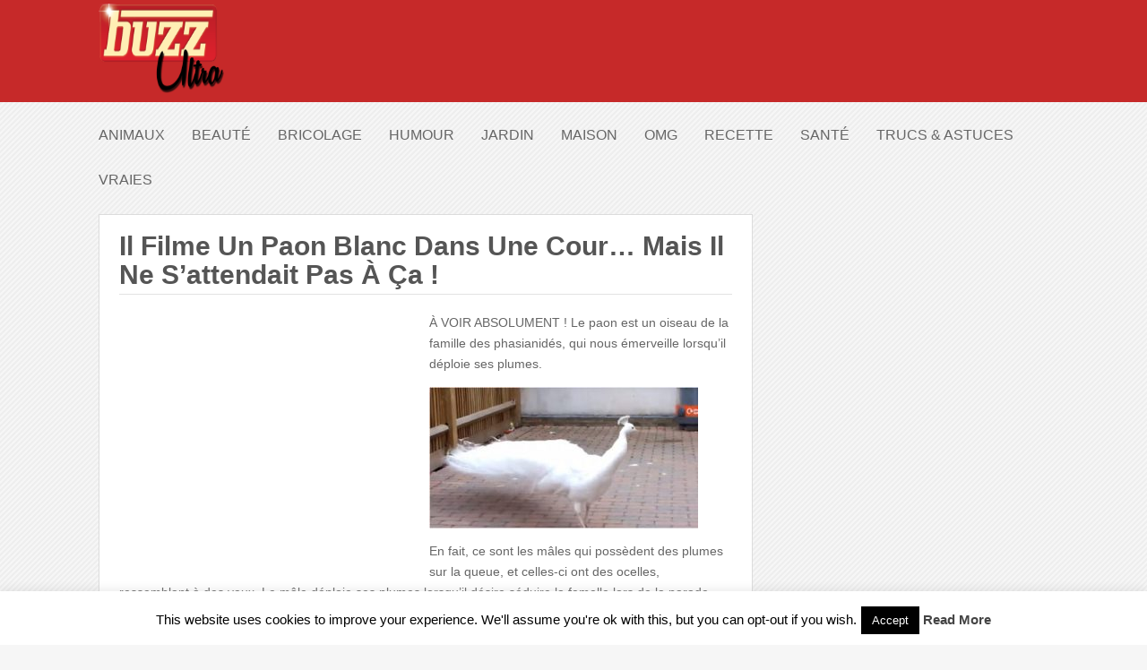

--- FILE ---
content_type: text/html; charset=utf-8
request_url: https://www.google.com/recaptcha/api2/aframe
body_size: 268
content:
<!DOCTYPE HTML><html><head><meta http-equiv="content-type" content="text/html; charset=UTF-8"></head><body><script nonce="F6HzE-HX4ycjzn301DfFIQ">/** Anti-fraud and anti-abuse applications only. See google.com/recaptcha */ try{var clients={'sodar':'https://pagead2.googlesyndication.com/pagead/sodar?'};window.addEventListener("message",function(a){try{if(a.source===window.parent){var b=JSON.parse(a.data);var c=clients[b['id']];if(c){var d=document.createElement('img');d.src=c+b['params']+'&rc='+(localStorage.getItem("rc::a")?sessionStorage.getItem("rc::b"):"");window.document.body.appendChild(d);sessionStorage.setItem("rc::e",parseInt(sessionStorage.getItem("rc::e")||0)+1);localStorage.setItem("rc::h",'1769063165094');}}}catch(b){}});window.parent.postMessage("_grecaptcha_ready", "*");}catch(b){}</script></body></html>

--- FILE ---
content_type: text/css
request_url: https://buzzultra.com/wp-content/themes/nominal/style.css
body_size: 9895
content:
/*
Theme Name: Nominal (Share on Theme123.Net)
Theme URI: http://mythemeshop.com/themes/nominal
Author: MyThemeShop
Author URI: http://mythemeshop.com/
Description: Nominal is a clean magazine style WordPress theme by MyThemeShop.
Version: 1.1
*/

html, body, div, span, applet, object, iframe, h1, h2, h3, h4, h5, h6, p, blockquote, pre, a, abbr, acronym, address, big, cite, code, del, dfn, em, img, ins, kbd, q, s, samp, small, strike, strong, sub, sup, tt, var, b, u, i, center, dl, dt, dd, ol, ul, li, fieldset, form, label, legend, table, caption, tbody, tfoot, thead, tr, th, td, article, aside, canvas, details, embed, figure, figcaption, footer, header, hgroup, menu, nav, output, ruby, section, summary, time, mark, audio, video {
    margin: 0;
    padding: 0;
    border: 0;
    font-size: 100%;
    font: inherit;
    vertical-align: baseline;
}
html {
    overflow-x: hidden;
    -webkit-font-smoothing: antialiased;
}
article, aside, details, figcaption, figure, footer, header, hgroup, menu, nav, section { display: block }
ol, ul { list-style: none }
blockquote, q { quotes: none }
blockquote:before, blockquote:after, q:before, q:after {
    content: '';
    content: none;
}
table {
    border-collapse: collapse;
    border-spacing: 0;
}
button, input, select, textarea { margin: 0 }
:focus { outline: 0 }
a:link { -webkit-tap-highlight-color: #FF5E99 }
img, video, object, embed { max-width: 100% }
iframe { max-width: 100% }
blockquote {
    font-style: italic;
    font-weight: normal;
    font-family: Georgia,Serif;
    font-size: 15px;
    padding: 0 10px 20px 27px;
    position: relative;
    margin-top: 25px;
}
blockquote:after {
    position: absolute;
    content: '"';
    font-size: 40px;
    color: #D0D9E0;
    width: 50px;
    top: -5px;
    left: 0;
    font-family: arial;
}
blockquote p { margin-bottom: 10px }
strong, b { font-weight: bold }
em, i, cite {
    font-style: italic;
    font-family: georgia;
}
small { font-size: 100% }
figure { margin: 10px 0 }
code, pre {
    font-family: monospace,consolas,sans-serif;
    font-weight: normal;
    font-style: normal;
}
pre {
    margin: 5px 0 20px 0;
    line-height: 1.3em;
    padding: 8px 10px;
    overflow: auto;
}
code {
    padding: 0 8px;
    line-height: 1.5;
}
mark {
    padding: 1px 6px;
    margin: 0 2px;
    color: black;
    background: #FFD700;
}
address { margin: 10px 0 }
.wp-caption {
    background: #fff;
    border: 1px solid #f0f0f0;
    max-width: 96%;
    padding: 5px 3px 10px;
    text-align: center;
}
.sticky { }
.gallery-caption { }
.bypostauthor { }
.wp-caption-text { }
/*-[ Framework ]--------------------*/
body {
    line-height: 1;
    font: 14px/23px Open Sans, sans-serif;
    color: #666;
    background: white;
    background-image: url(images/bg.png);
    background-repeat: repeat;
}
::-moz-selection {
    background: #464646;
    color: white;
    text-shadow: none;
}
::selection {
    background: #464646;
    color: white;
    text-shadow: none;
}
#page, .container {
    position: relative;
    margin-right: auto;
    margin-left: auto;
    overflow: hidden;
}
h1, h2, h3, h4, h5, h6 {
    font-weight: bold;
    margin-bottom: 12px;
    font-family: 'Gudea', sans-serif;
    color: #555;
}
h1 {
    font-size: 34px;
    line-height: 1.4;
}
h2 {
    font-size: 30px;
    line-height: 1.4;

}
h3 {
    font-size: 28px;
    line-height: 1.4;
}
h4 {
    font-size: 24px;
    line-height: 1.4;
    color: #555;
}
h5 {
    font-size: 20px;
    line-height: 1.4;
}
h6 {
    font-size: 16px;
    line-height: 1.4;
}
.sub-title { font-size: 12px }
p { margin-bottom: 20px }
a {
    text-decoration: none;
    color: #4A8CF7;
    -webkit-transition: background-color, color 0.2s linear;
    -moz-transition: background-color, color 0.2s linear;
    transition: background-color, color 0.2s linear;
}
a:hover { color: #000000 }
a:link, a:visited, a:active { text-decoration: none }
:target { padding-top: 20px }
/*-[ Main container ]---------------*/
.main-container {
    width: 1060px;
    margin: 0 auto;
}
#page, .container {
    max-width: 100%;
    min-width: 240px;
    overflow: visible;
}
#page {
    padding-top: 17px;
    min-height: 100px;
    float: none;
    clear: both;
}
/*-[ Header ]-----------------------*/
body > header {
    float: left;
    width: 100%;
    position: relative;
}
.main-header {
    position: relative;
    float: left;
    width: 100%;
    z-index: 99;
}
#header {
    position: relative;
    width: 1060px;
    max-width: 100%;
    float: left;
}
#header h1, #header h2 {
    font-size: 38px;
    display: block;
    float: left;
    display: inline-block;
    margin: 0;
    line-height: 28px;
    margin: 17px 0;
}
#logo {
    float: left;
    margin-bottom: 0;
    padding-top: 5px;
    line-height: 40px;
}
#logo a { color: #fff }
.widget-header {
    max-width: 100%;
    margin-bottom: 12px;
}
.widget-header img { max-width: 100% }
.widget-header ul {
    margin-left: 0!important;
    margin-top: 0!important;
}
/*-[ Navigation ]-----------------*/
.main-navigation {
    display: block;
    width: 100%;
    margin-top: -1px;
    background-color: #222;
    float: left;
    min-height: 51px;
}
.main-navigation .sf-sub-indicator { right: 24px }
.main-navigation #navigation {
    clear: both;
    width: 960px;
    margin: 0 auto;
}
.main-navigation #navigation ul ul {
    border-bottom: 1px solid #eee;
    padding-top: 13px;
}
.main-navigation #navigation ul ul::after { border-color: transparent transparent rgba(31, 31, 31, 1) }
.main-navigation #navigation {
    width: 1060px;
    clear: both;
    margin: 0 auto;
    position: relative;
    max-width: 95%;
}
.main-navigation #navigation ul li li {
    background: #222;
    border-bottom: 0;
}
.main-navigation #navigation ul li a {
    color: rgb(250, 250, 250);
    text-shadow: 0 0;
    font-size: 16px;
    text-transform: uppercase;
}
.main-navigation #navigation ul li a:hover {
    color: #fff;
}
.main-navigation #navigation ul li li a {
    color: #989898;
    text-shadow: 0 0;
}
.main-navigation li a {
    font-size: 14px;
    line-height: 1.2em;
    padding: 17px 26px 5px 0;
    color: #989898;
    text-decoration: none;
    text-transform: uppercase;
}
.main-navigation li ul li a { margin-left: 0 }
.main-navigation .children { width: 100% }
.main-navigation .children li .sf-sub-indicator, .secondary-navigation .children li .sf-sub-indicator { display: none }
.secondary-navigation {
    display: block;
    margin: 0 auto;
    width: 1060px;
    clear: both;
    height: 50px;
    max-width: 95%;
    margin-top: 10px;
}
.secondary-navigation #navigation ul {
    padding-left: 0;
    float: left;
    padding-top: 8px;
    width: 100%;
}
.secondary-navigation #navigation ul ul ul { padding-top: 13px }
.secondary-navigation #navigation .sf-sub-indicator {
    bottom: 16px;
    right: 25px;
}
.secondary-navigation #navigation ul ul .sf-sub-indicator {
    bottom: 9px;
    right: 25px;
}
.secondary-navigation a {
    line-height: 14px;
    color: #666666;
    text-decoration: none;
    text-transform: uppercase;
    padding: 22px;
    font-size: 16px;
    padding-bottom: 14px;
    padding-left: 0;
    padding-right: 30px;
}
.sf-js-enabled li a.sf-with-ul { padding-right: 40px }
.sf-js-enabled li  ul.sf-with-ul { padding-right: 20px }
#navigation ul ul .sfHover .sf-with-ul:hover { color: #fff!important }
#navigation .sf-sub-indicator {
    display: block;
    width: 11px;
    overflow: hidden;
    position: absolute;
    bottom: 18%;
}
.main-navigation #navigation ul ul .sf-sub-indicator {
    bottom: 9px;
}
#navigation {
    margin: 0 auto;
    width: 100%;
}
#navigation select { display: none }
#navigation ul {
    margin: 0 auto;
    position: relative;
    max-width: 100%;
    float: right;
}
#navigation ul li {
    float: left;
    position: relative;
}
#navigation ul .header-search { float: right }
#navigation > ul > li:last-child { border-right: none }
#navigation ul li a, #navigation ul li a:link, #navigation ul li a:visited {
    overflow: hidden;
    display: block;
}
#navigation > ul > li > a { font-weight: normal }
#navigation a { font-family: 'Dosis', sans-serif }
#navigation ul li li { background: #222 }
#navigation ul ul {
    position: absolute;
    padding: 0;
    padding-top: 7px;
    z-index: 400;
    font-size: 12px;
    color: #798189;
}
#navigation ul ul li {
    padding: 0;
    border-right: 0;
}
#navigation ul ul a, #navigation ul ul a:link, #navigation ul ul a:visited {
    padding: 8px 20px;
    position: relative;
    width: 150px;
    border-left: 0;
    background: transparent;
    border-right: 0;
    color: #BFC5C9;
    font-weight: normal;
    -moz-border-radius: 0;
    -webkit-border-radius: 0;
    border-radius: 0;
    border-bottom: 1px solid   rgba(255, 255, 255, 0.05);
    line-height: 24px;
}
#navigation ul ul .sfHover .sf-with-ul { color: #fff!important }
#navigation ul ul li:last-child a { border-bottom: none }
#navigation ul ul li a:hover { color: white }
#navigation ul li li:hover > a { background: #4A8CF7 }
#navigation ul ul {
    opacity: 0;
    left: -999em;
}
#navigation ul li:hover ul {
    left: auto;
    width: 190px!important;
    height: auto!important;
    max-width: 190px!important;
}
#navigation ul ul ul { top: -12px }
#navigation li:hover ul ul, #navigation li:hover ul ul ul, #navigation li:hover ul ul ul ul {
    left: -999em;
    opacity: 0;
}
#navigation li:hover ul, #navigation li li:hover ul, #navigation li li li:hover ul, #navigation li li li li:hover ul {
    opacity: 1;
    left: 190px;
}
#page-header:after, #navigation ul ul:after {
    border-color: transparent transparent #282E33;
    border-color: transparent transparent rgba(14,19,22,1);
    border-style: solid;
    border-width: 6px;
    content: "";
    display: block;
    height: 0;
    position: absolute;
    width: 0;
}
#navigation ul ul:after {
    left: 10px;
    top: 1px;
}
.secondary-navigation #navigation ul ul:after { top: -4px; }
#navigation ul ul ul:after { border: none }
/*-[ Content ]--------------------*/
.article {
    width: 68.7%;
    float: left;
    margin-bottom: 30px;
}
.single .article {
    border: 1px solid gainsboro;
    background: white;
}
.single_post {
    float: left;
    width: 100%;
}
#content_box header { padding-bottom: 15px }
.post-content {
    overflow: hidden;
    color: #545658;
    float: left;
    max-width: 100%;
}
.post-single-content { overflow: hidden }
.readMore {
    float: left;
    clear: both;
    color: #fff;
    font-size: 12px;
    text-align: center;
    margin-top: 20px;
}
.tablePost {
    border-top: 1px solid #e2e2e2;
    margin-top: 10px;
    width: 100%;
    clear: both;
    color: #999;
    padding-top: 5px;
    text-transform: capitalize;
}
.tablePost a { color: #555 }
.metadate {
    position: absolute;
    left: -57px;
    background: #222;
    font-family: 'Gudea', sans-serif;
    padding: 10px;
    color: #fff;
    font-size: 18px;
    text-align: center;
    line-height: 24px;
    font-weight: bold;
    z-index: 100;
}
.readMore a {
    color: white!important;
    font-size: 16px;
    line-height: 42px;
    text-align: center;
    font-family: 'Gudea', sans-serif;
    padding: 10px 17px;
    -webkit-transition: all 0.2s linear;
    -moz-transition: all 0.2s linear;
    transition: all 0.2s linear;
}
.readMore a:hover { background: #222 }
.ss-full-width #content_box {
    padding-right: 0;
    padding-left: 0;
    background: #fff;
    padding: 2.5%;
    width: 94.8%;
    border: 1px solid gainsboro;
    margin-bottom: 30px;
}
#content_box {
    float: left;
    width: 100%;
}
.singlepage #content_box {
    background: white;
    padding: 2.5%;
    width: 94.8%;
    border: 1px solid gainsboro;
}
#content_bg {
    clear: both;
    margin-bottom: 20px;
}
.singleCon { padding: 19px 3%; padding-bottom: 0;}
#content_widget {
    float: left;
    clear: both;
    width: 100%;
}
.post.excerpt {
    clear: both;
    float: left;
    border-top: 1px solid gainsboro;
    border-left: 1px solid #dcdcdc;
    border-right: 1px solid #dcdcdc;
    background-color: #fff;
    padding: 3%;
    width: 93.7%;
    position: relative;
}
.wp-post-image {
    float: left;
    margin-right: 10px;
}
#featured-thumbnail {
    float: left;
    max-width: 100%;
    margin-top: 15px;
}
.featured-thumbnail img {
    margin-bottom: 10px;
    margin-right: 0;
}
.title {
    margin-bottom: 5px;
    line-height: 24px;
    font-size: 30px;
    line-height: 32px;
}
.single-title {
    float: left;
    padding: 0 0 0 0;
    color: #555;
}
.title a {
    color: #555;
    font-weight: bold;
}
.title a:hover { color: #222 }
.post-info {
    display: block;
    color: #5E5E5E;
    padding-left: 220px;
}
.single-postmeta {
    clear: both;
    float: left;
    margin-bottom: 10px;
}
.theauthor:after, .post-info time:after { padding: 0 5px }
.thecomment:before {
    content: "|";
    padding: 0 5px;
}
.home article header, .archive article header { margin-bottom: 10px }
.post-info a { color: #5E5E5E }
.article img.left, .article img.alignleft, .wp-caption.alignleft {
    margin: 0.3em 1.571em 0.5em 0;
    display: block;
    float: left;
}
.article img.right, .article img.alignright, .wp-caption.alignright {
    margin: 0.3em 0 0.5em 1.571em;
    display: block;
    float: right;
}
.article img.center, .article img.aligncenter, .wp-caption.aligncenter {
    margin: 0.3em auto 0.5em auto;
    display: block;
}
.article img.aligncenter, .article img.alignnone {
    margin-top: 1em;
    margin-bottom: 1em;
    display: block;
}
.article ul {
    margin: 1em 0 1.571em 1.9em;
    list-style-type: circle;
}
.article ol {
    margin: 1em 0 1.571em 1.9em;
    list-style-type: decimal;
}
.clearfix {
    float: none;
    clear: both;
}
/*-[ Form Input ]------------------*/
input, textarea, select {
    padding: 8px 12px;
    border: 1px solid #D7D7D9;
    font-size: 12px;
    color: #5E656D;
}
textarea {
    overflow: auto;
    resize: vertical;
}
select { padding: 12px 20px }
input:focus, textarea:focus { }
::-webkit-input-placeholder {
    color: #585F65;
    text-shadow: 0 1px 1px rgba(255,255,255,0.4);
}
::-moz-input-placeholder {
    color: #585F65;
    text-shadow: 0 1px 1px rgba(255,255,255,0.4);
}
::-ie-input-placeholder {
    color: #585F65;
    text-shadow: 0 1px 1px rgba(255,255,255,0.4);
}
::-o-input-placeholder {
    color: #585F65;
    text-shadow: 0 1px 1px rgba(255,255,255,0.4);
}
::input-placeholder {
    color: #585F65;
    text-shadow: 0 1px 1px rgba(255,255,255,0.4);
}
/*-[ Tables ]--------------------*/
table {
    width: 100%;
    text-align: left;
    margin-bottom: 25px;
    border: 2px solid #F1F4F6;
}
thead {
    background: #F7F8F9;
    font-size: 14px;
    color: #585F65;
}
table th, table td {
    padding: 7px 15px;
    text-align: left;
}
thead th { padding: 14px }
tbody th {
    font-weight: normal;
    border-bottom: 1px solid #F5F7F9;
}
/*-[ Line ]---------------------*/
hr {
    border: none;
    border-bottom: 1px solid #E5E5E5;
    border-bottom: 1px solid rgba(0,0,0,0.1);
    width: 100%;
    margin: 35px 0;
    clear: both;
    position: relative;
}
/*-[ Search Form ]------------------*/
#searchform {
    float: left;
    clear: both;
    width: 100%;
}
nav #searchform { float: right }
nav #searchform fieldset {
    padding: 5px 0 5px 15px;
    border: 0;
    border-left: 1px solid #eee;
}
#searchform fieldset { float: left }
#searchform input {
    border: 1px solid #D7D7D9;
    float: left;
    border-right: 0;
}
.sbutton {
    padding: 11px 12px 10px 12px;
    cursor: pointer;
}
.sidebar #s {
    width: 63.5%;
    background-color: #fff;
    padding: 10px 9px;
    margin: 0;
    float: left;
}
.footer-widgets fieldset, #sidebars fieldset { width: 100% }
.footer-widgets #s { width: 78% }
.footer-widgets .sbutton, #sidebars .sbutton {
    float: left;
    background-color: #4A8CF7;
    text-align: center;
    color: #fff;
    width: 29.9%;
    height: 36px;
}
.breadcrumb { margin-bottom: 20px }

.breadcrumb {
display: none;
}
/*-[ Read More ]-------------------*/
.read-more {
    margin: 0 0 0 10px;
    line-height: 1.4em;
    background: none;
    padding: 0;
    font-size: 16px;
}
/*-[ Top Ad in Post ]-------------------------------------*/
.topad {
    margin-bottom: 10px;
    clear: both;
    float:left;
    width:336px;
    margin-right: 10px;
}
/*-[ Bottom Ad in post ]-----------*/
.bottomad {
    float: left;
    clear: both;
}
/*-[ Sidebar ]---------------------*/
#sidebars p { line-height: 20px }
.sidebar.c-4-12 a { color: #545658 }
.sidebar.c-4-12 {
    float: right;
    width: 28.35%;
    line-height: 20px;
}
.widget {
    margin-bottom: 27px;
    overflow: hidden;
}
.widget .title {
    font-weight: bold;
    text-transform: uppercase;
    color: #545E68;
    font-size: 12px;
}
.widget li {
    display: block;
    color: #444444;
    overflow: hidden;
    list-style-type: none;
    margin: 0;
    background-image: url(images/star.png);
    background-repeat: no-repeat;
    padding-left: 20px;
    border-bottom: 1px dashed #DDD;
    padding-bottom: 12px;
    background-position: left 12px;
    padding-top: 7px;
}
.widget ul li:last-child { border-bottom: 0 }
.widget h3 {
    font-size: 22px;
    line-height: 18px;
    margin: 0 0 15px 0;
    font-style: normal;
    font-weight: normal;
}
.advanced-recent-posts {
    padding: 15px;
    border: 1px solid #dddddd;
    background-color: #fff;
}
.advanced-recent-posts li {
    padding-left: 0;
    background: none;
}
footer .advanced-recent-posts {
    padding: 0;
    border: 0;
}
.popular-posts li, .category-posts li, .advanced-recent-posts li {
    list-style: none!important;
    margin: 0;
    overflow: hidden;
    -webkit-transition: all 0.25s linear;
    -moz-transition: all 0.25s linear;
    transition: all 0.25s linear;
    color: #aaa;
    margin-bottom: 2px;
    padding-left: 0;
    background: none;
}
.category-posts {
    background: white;
    padding: 15px;
    border: 1px solid gainsboro;
}
footer .category-posts {
    border: 0;
    padding: 0;
}
.advanced-recent-posts p, .popular-posts p, .category-posts p {
    margin: 0;
    background-repeat: no-repeat;
    background-position: left 7px;
    color: #8F8F8F;
    font-style: italic;
}
.category-posts a, .advanced-recent-posts a { display: block }
.popular-posts {
    border: 1px solid gainsboro;
    padding: 15px;
    background: white;
}
.popular-posts li {
    padding-left: 20px;
    background: url(images/star.png) 0 13px no-repeat;
}
footer .popular-posts {
    padding: 0;
    border: 0;
}
/*-[ Footer ]-------------------*/
body > footer {
    overflow: hidden;
    width: 100%;
    border-top: 1px solid #E2E3E4;
}
body > footer .widget {
    padding: 10px 0 0 0;
    float: left;
    width: 100%;
}
body > footer .sidebar .widget .title {
    font-size: 135%;
    color: #D4D8DB;
}
footer .widget { margin-bottom: 0 }
footer .widget li a { color: #666 }
footer {
    position: relative;
    overflow: hidden;
    margin-top: 20px;
    background-color: #fff;
}
footer p { color: #9f9f9f }
.footer-widgets {
    overflow: hidden;
    padding-top: 30px;
    width: 1060px;
    margin: 0 auto;
    max-width: 100%;
}
.footer-widgets h3 { padding-bottom: 0px }
footer a { }
.f-widget {
    width: 30%;
    float: left;
    position: relative;
    color: #8D8D8D;
    margin-bottom: 30px;
    margin-right: 5%;
}
.textwidget span { float: right }
.textwidget span a {
    color: #ffa800;
    font-size: 12px;
    text-decoration: none!important;
}
.textwidget span a:hover { text-decoration: underline!important }
.footer-widgets .last {
    margin-right: 0;
    margin-left: 0;
}
f-widget-sep {
    float: left;
    width: 20px;
    height: 100%;
}
.copyrights {
    float: left;
    width: 100%;
    border-top: 1px solid #e2e3e4;
    overflow: hidden;
}
#copyright-note {
    width: 1060px;
    padding-top: 10px;
    margin: 0 auto;
    clear: both;
    color: #777777;
    font-size: 14px;
    max-width: 95%;
    overflow: hidden;
    padding-bottom: 10px;
}
#sidebars .wp-post-image, footer .wp-post-image {
    margin-bottom: 0;
    margin-top: 5px;
}
.postsby {
    margin-bottom: 25px;
    text-transform: capitalize;
}
/*-[ Social Buttons ]--------------------------*/
.share-item.facebookbtn, .share-item.linkedinbtn, .share-item.stumblebtn { width: 92px }
.shareit {
    padding: 12px 10px 7px 10px;
    overflow: hidden;
    clear: both;
}
.shareit .share-item {
    display: block;
    margin: 0;
    float: left;
    height: 25px;
}
/*-[ Social Buttons ]--------------------------*/
.shareit .share-item {
    display: block;
    margin: 0;
    float: left;
}
.facebookbtn {
    margin-top:-3px !important;
    width: 150px !important;
}
.share-item.facebookbtn, .share-item.linkedinbtn, .share-item.stumblebtn { width: 92px }
.shareit {
    padding: 20px 0 0 0;
    overflow: hidden;
    clear: both;
}
.big-facebook-share {
    background-color: #3460A1;
    background-repeat: no-repeat;
    background-position: 15px 3px;
    background-image: url('css/images/fb-share.png');
    /* width: 33px; */
    /* height: 59px; */
    padding-left: 60px;
    padding-top: 21px;
    font-weight: bolder;
    height: 43px !important;
    margin-bottom: 10px;
    cursor:pointer;

}
.big-facebook-share .big-share-text {
    color:whitesmoke;
    text-transform: uppercase;
    font-size:25px;
    /*margin:10px;*/
}
/*-[ Social Profile Widget ]--------------------------*/
.social-profile-icons { overflow: hidden }
.social-profile-icons ul li {
    background: none;
    border: none;
    float: left;
    list-style-type: none;
    margin: 0 5px 10px;
    padding: 0;
    text-indent: -999em;
}
.social-profile-icons ul li a {
    display: block;
    width: 32px;
    height: 32px;
    -webkit-transition: all 0.25s linear;
    -moz-transition: all 0.25s linear;
    transition: all 0.25s linear;
}
.social-profile-icons ul li a:hover { opacity: 0.7 }
.social-dribbble a { background: url(images/social-dribbble.png) no-repeat }
.social-email a { background: url(images/social-mail.png) no-repeat }
.social-facebook a { background: url(images/social-facebook.png) no-repeat }
.social-gplus a { background: url(images/social-googleplus.png) no-repeat }
.social-linkedin a { background: url(images/social-linkedin.png) no-repeat }
.social-pinterest a { background: url(images/social-pinterest.png) no-repeat }
.social-rss a { background: url(images/social-rss.png) no-repeat }
.social-stumbleupon a { background: url(images/social-stumbleupon.png) no-repeat }
.social-twitter a { background: url(images/social-twitter.png) no-repeat }
.social-youtube a { background: url(images/social-youtube.png) no-repeat }
.social-flickr a { background: url(images/social-flickr.png) no-repeat }
.social-lastfm a { background: url(images/social-lastfm.png) no-repeat }
.social-tumblr a { background: url(images/social-tumblr.png) no-repeat }
.social-vimeo a { background: url(images/social-vimeo.png) no-repeat }
/*-[ Related Posts ]---------------------------*/
.related-posts {
    overflow: hidden;
    clear: both;
}
.postauthor p {
    padding-top: 3px;
    line-height: 22px;
    margin-bottom: 10px;
}
.related-posts ul {
    margin-left: 0;
    overflow: hidden;
    margin-top: 0;
    margin-bottom: 0;
}
.related-posts h4 {
    font-size: 26px;
    line-height: 32px;
}
.relatedthumb img {
    width: 140px;
    height: 140px;
    margin-top: 5px;
    margin-bottom: 0;
}
.related-posts li {
    width: 20.3%;
    float: left;
    list-style: none;
    margin-right: 6.2%;
}
.related-posts a {
    float: left;
    clear: both;
    font-size: 12px;
    color: #555555;
    padding-top: 10px;
    line-height: 20px;
    text-align: center;
    width: 100%;
}
.rthumb { float: left }
.related-posts .last { margin-right: 0 }
.tags { margin: 30px 0 20px 0 }
.tags a { margin-left: 5px }
.postauthor {
    min-height: 125px;
    float: left;
    clear: both;
    padding: 3%;
    width: 94%;
    border-bottom: 1px solid gainsboro;
    border-top: 1px solid gainsboro;
}
.postauthor h4 {
    color: #555;
    font-size: 26px;
    line-height: 32px;
}
.postauthor img {
    float: left;
    margin: 5px 15px 15px 0;
}
.postauthor h4 a { color: #555 }
.clear { clear: both }
.left { float: left }
.right { float: right }
.last { }
/*-[ Subscribe Widget ]------------------------*/
.mts-subscribe input[type="text"] {
    color: #888;
    border: 1px solid #D7D7D9;
    -webkit-transition: all 0.25s linear;
    -moz-transition: all 0.25s linear;
    transition: all 0.25s linear;
    -webkit-box-sizing: border-box;
    -moz-box-sizing: border-box;
    box-sizing: border-box;
    width: 70%;
    float: left;
    padding: 9.5px;
}
.mts-subscribe input[type="submit"] {
    background: #222;
    cursor: pointer;
    color: white!important;
    padding: 10px 0;
    border: 0;
    -webkit-transition: all 0.25s linear;
    -moz-transition: all 0.25s linear;
    transition: all 0.25s linear;
    float: left;
    height: 35px;
    text-align: center;
    width: 30%;
}
/*-[ Ad Widgets ]------------------------------*/
.ad-125 ul {
    float: left;
    width: 100%;
    margin: 0;
    list-style: none;
    max-width: 100%;
}
.ad-125 li {
    float: left;
    border: none;
    list-style: none!important;
    padding-left: 0;
    background: none;
    margin-bottom: 15px;
}
li.oddad { float: left }
li.evenad { float: right }
.ad-300 { max-height: 275px }
.ad-300 img { background: #FAFAFA }
footer .ad-300 img, footer .ad-125 img {
    padding: 0;
    background: #FAFAFA;
    border: 0;
}
/*-[ Tab widget ]------------------------------*/
#tabber {
    display: block;
    height: auto;
    margin: 0px 0px 25px 0px;
    overflow: hidden;
    max-width: 330px;
    background: #fff;
    border: 1px solid #e8e5de;
}
#tabber .inside {
    margin-top: -3px;
    padding: 13px;
    padding-top: 10px;
    overflow: hidden;
    padding-bottom: 7px;
}
#tabber ul.tabs {
    overflow: hidden;
    height: 40px;
}
#tabber ul.tabs li {
    border-left: 1px solid #fff;
    background-color: #222;
    float: left;
    display: inline;
    font-size: 14px;
    color: #fff;
    cursor: pointer;
    border-bottom: none;
    width: 49.5%;
}
#tabber ul.tabs li a {
    color: #fff;
    display: block;
    float: left;
    margin: 0;
    padding: 2px 0 3px 0;
    line-height: 38px;
    width: 100%;
    text-align: center;
}
#tabber ul.tabs li a.selected {
    color: #fff;
    margin: 0;
    text-decoration: none;
    border-bottom: 0;
    line-height: 38px;
    background-color: #222222;
}
#tabber ul.tabs li.tab-recent-posts a {
    margin: 0;
    border-left: 0;
}
#tabber ul.tabs li.tab-recent-posts a.selected {
    color: #fff;
    font-size: 14px;
    background: #222;
    border-right: 1px solid #e8e5de;
    margin-right: -2px;
    width: 100%;
}
#tabber ul.tabs li a:hover {
    color: #fff;
    text-decoration: none;
}
#tabber .inside li {
    list-style: none;
    padding: 7px 0 10px 0;
    float: left;
    width: 100%;
    border-bottom: 1px dashed #DDD;
}
#tabber .inside li a { line-height: 18px }
#tabber .inside li div.info {
    display: table;
    top: 0px;
    margin: 0px;
    padding: 0px;
    padding-left: 4px;
}
#tabber .inside li div.info .entry-title {
    margin-bottom: 0;
    color: #525252;
}
#tabber .inside li div.info p { color: #473636 }
#tabber .inside li .meta {
    display: block;
    font-size: 13px;
    color: #999;
}
.pcomments { font-size: 13px }
.sidebar.c-4-12 .pcomments a { color: #979797 }
#tabber .tab-thumb {
    border: 1px solid #f0f0f0;
    padding: 4px;
    background: #fff;
    float: left;
    display: inline;
    margin: 0px 12px 0px 0px;
}
.post-number {
    position: relative;
    width: 22px;
    height: 22px;
    text-align: center;
    line-height: 23px;
    font-weight: bold;
    color: #fff;
    bottom: 22px;
}
/*-[ Tweets Widget ]---------------------------*/
.tweets {
    padding: 15px;
    border: 1px solid gainsboro;
    background-color: #fff;
}
footer .tweets {
    padding: 0;
    border: 0;
}
.tweets li { margin-bottom: 15px!important }
.twitter-follow {
    background: url(images/small_twitter.png) no-repeat center left;
    padding: 5px 0 5px 20px;
    float: right;
}
/*-[ Calender Widget ]-------------------------*/
#wp-calendar { width: 300px }
#wp-calendar td { text-align: center }
#wp-calendar caption {
    font-size: 16px;
    padding-bottom: 10px;
    font-weight: bold;
}
#wp-calendar #prev {
    text-align: left;
    padding-left: 12px;
}
/*-[Comments]--------------*/
.total-comments {
    color: #555;
    font-weight: bold;
    font-size: 26px;
    line-height: 32px;
    font-family: 'Gudea', sans-serif;
}
#comments {
    padding: 20px 3%;
    float: left;
    clear: both;
    padding-bottom: 0;
    width: 94%;
}
#commentsAdd {
    padding: 3%;
    border-top: none;
    float: left;
    clear: both;
    padding-top: 0;
    width: 94%;
}
.singlepage #comments, .singlepage #commentsAdd {
    padding: 0;
    width: 99.6%;
}
#comments .avatar {
    float: left;
    margin-right: 20px;
    margin-top: 7px;
}
.comment time {
    float: right;
    font-style: italic;
}
input.text-input, #commentform input { padding: 11px }
input#author, input#email, input#url {
    width: 380px;
    border: 1px solid #D7D7D9;
    background: #fff!important;
    max-width: 88%;
}
input#author, input#email, input#url, #comment {
    -webkit-transition: all 0.25s ease-in-out;
    -moz-transition: all 0.25s ease-in-out;
    transition: all 0.25s ease-in-out;
}
#cancel-comment-reply-link {
    padding: 7px 0;
    font-size: 13px;
    color: red;
    border: 0;
    text-decoration: underline;
}
#contactForm textarea { max-width: 90% }
#commentform input#submit {
    font-size: 14px;
    line-height: 25px;
    font-weight: normal;
    background-color: #4a8cf7;
    padding: 7px 22px;
    color: #fff;
    text-decoration: none;
    float: left;
    cursor: pointer;
    display: inline-block;
    border: 0;
    -webkit-transition: all 0.25s linear;
    -moz-transition: all 0.25s linear;
    transition: all 0.25s linear;
}
#commentform input#submit:hover {
    background: #222;
    color: #fff;
}
ol.commentlist {
    margin-left: 0;
    margin-bottom: 0;
    float: left;
    margin-top: 0;
    width: 99.6%;
}
.commentlist li {
    list-style: none;
    margin: 30px 0 0;
    padding-left: 0;
    padding: 2%;
    border: 1px solid gainsboro;
    float: left;
    width: 96%;
}
.commentmetadata li { 
    border: 0; 
    padding: 0; 
    margin-top: 0;
    margin-bottom: 5px;
    list-style: square; 
}
.commentmetadata ol li { list-style: decimal; }
.commentlist p {
    margin-bottom: 1em;
    line-height: 21px;
    margin-left: 10.5%;
}
.comment-author.vcard { color: #B6B6B6 }
.fn {
    font-size: 14px;
    line-height: 1.375em;
    color: #555;
    text-transform: capitalize;
    font-weight: bold;
}
.fn a {
    color: #473636;
    text-transform: uppercase;
    font-weight: bold;
}
.comment-meta {
    font-size: 12px;
    font-style: italic;
}
.comment-meta a { color: #888 }
.commentmetadata {
    overflow: hidden;
}
.commentmetadata p {
    margin-left: 0;
}
.reply {
    margin-top: 10px;
    overflow: hidden;
    width: 100%;
    border-top: 1px solid whiteSmoke;
}
.reply a {
    float: right;
    padding: 0 14px;
    color: white!important;
    background: #4A8CF7;
    font-size: 13px;
    margin-top: 10px;
    -webkit-transition: all 0.2s linear;
    -moz-transition: all 0.2s linear;
    transition: all 0.2s linear;
}
.reply a:hover { background: #222 }
.commentlist .children {
    margin-left: 17%;
    margin-top: 30px;
    margin-bottom: 0;
}
.commentlist .children li {
    margin-bottom: 0;
}
.avatar { float: left }
#respond h3 {
    padding: 0 0 20px 0;
    color: #555;
    font-size: 26px;
    line-height: 32px;
    margin-top: 35px;
}
.cancel-comment-reply a {
    float: right;
    margin-top: -8px;
    font-size: 14px;
}
.comment-awaiting-moderation {
    font-style: italic;
    font-weight: bold;
}
/*-[ Comment Form ]----------------------------*/
#commentform textarea {
    width: 94%;
    font-size: 14px;
    padding: 3%;
    line-height: 25px;
    font-family: georgia;
    font-style: italic;
}
#commentform p {
    margin-bottom: 15px;
    margin-left: 0;
}
/*-[ pagination ]------------------*/
.pagination {
    border: 1px solid #dcdcdc;
    clear: both;
    overflow: hidden;
    padding: 3%;
    float: left;
    width: 93.7%;
    font-family: arial;
    background: #fff;
}
.pagination ul {
    list-style: none;
    margin: 0;
    float: right;
}
.pagination ul li { float: left }
.currenttext, .pagination a:hover {
    color: #fff!important;
    margin: 0 4px 0 0;
    display: inline-block;
    float: left;
    font-weight: bold;
    line-height: 1.2em;
    text-decoration: none;
    padding: 8px 12px;
    border: 1px solid #4a8cf7;
    background-color: #4a8cf7;
}
.pagination a, .pagination2 {
    margin: 0 4px 0 0;
    display: inline-block;
    float: left;
    line-height: 1.2em;
    text-decoration: none;
    color: #656e7d;
    font-weight: bold;
    padding: 8px 12px;
    border: 1px solid #EBEBEB;
    background-color: #fff;
}
.pagination a:hover { color: #fff }
.pagination2 { clear: both }
.top { float: right }
.toplink { color: #777 }
.pnavigation2 {
    display: block;
    width: 100%;
    overflow: hidden;
    padding: 10px 0;
    float: left;
}
/*-----------------------------------------------
/* Shortcodes
/*---------------------------------------------*/
/*-[ Notifications ]---------------------------*/
.message_box { margin: 15px 0 }
pre {
    overflow: auto;
    background: #F7F7F7 url('images/code.png') 10px 2px no-repeat;
    padding: 2em 1em 1em 1em;
    border: 1px solid #DDD;
    margin: 15px 0;
}
.note {
    background: #FEF4C8;
    color: #666;
    border: 1px solid #FDEBA5;
}
.note p {
    padding: 0.5em 1em 0.5em 2.5em;
    background: url('images/thumb.png') left no-repeat;
    margin: 0.3em 0.8em;
}
.announce {
    background: #D7EFFB;
    color: #666;
    border: 1px solid #BEE5F8;
}
.announce p {
    padding: 0.5em 1em 0.5em 2.5em;
    background: url('images/speaker.png') left no-repeat;
    margin: 0.3em 0.8em;
}
.success {
    background: #E8F6D2;
    color: #666;
    border: 1px solid #DEF1BF;
}
.success p {
    padding: 0.5em 1em 0.5em 2.5em;
    background: url('images/tick.png') left no-repeat;
    margin: 0.3em 0.8em;
}
.warning {
    background: #FFE7E7;
    color: #666;
    border: 1px solid #FFDBDB;
}
.warning p {
    padding: 0.5em 1em 0.5em 2.5em;
    background: url('images/cross.png') left no-repeat;
    margin: 0.3em 0.8em;
}
/*-[ Buttons ]---------------------------------*/
.buttons {
    font-size: 12px;
    text-decoration: none;
    position: relative;
    padding: 10px 20px 7px;
    border-radius: 5px;
    -webkit-border-radius: 5px;
    -moz-border-radius: 5px;
    margin: 15px 25px 25px 0;
    padding: 12px 10px;
}
.post-single-content a.buttons { color: #fff!important }
.post-single-content a.btn_white { color: #4F4F4F!important }
.btn_brown {
    background-color: #D9C2A5;
    background-image: -webkit-gradient(linear, left top, left bottom, color-stop(0%, #D9C2A5), color-stop(100%, #C3A178));
    background-image: -webkit-linear-gradient(top, #D9C2A5, #C3A178);
    background-image: -moz-linear-gradient(top, #D9C2A5, #C3A178);
    background-image: -ms-linear-gradient(top, #D9C2A5, #C3A178);
    background-image: -o-linear-gradient(top, #D9C2A5, #C3A178);
    background-image: linear-gradient(top, #D9C2A5, #C3A178);
    border-top: 1px solid #BD986A;
    border-right: 1px solid #BD986A;
    border-bottom: 1px solid #9A7445;
    border-left: 1px solid #BD986A;
    -webkit-border-radius: 4px;
    -moz-border-radius: 4px;
    border-radius: 4px;
    -webkit-box-shadow: inset 0 1px 0 0 #DFCC9F;
    -moz-box-shadow: inset 0 1px 0 0 #DFCC9F;
    box-shadow: inset 0 1px 0 0 #DFCC9F;
    color: white;
    font: bold 11px "Lucida Grande", "Lucida Sans Unicode", "Lucida Sans", Geneva, Verdana, sans-serif;
    line-height: 1;
    padding: 8px 25px;
    text-shadow: 0 -1px 1px #BA905E;
    text-transform: uppercase;
    padding: 12px 10px;
}
.btn_brown:hover {
    background-color: #D1B593;
    background-image: -webkit-gradient(linear, left top, left bottom, color-stop(0%, #D1B593), color-stop(100%, #BC966B));
    background-image: -webkit-linear-gradient(top, #D1B593, #BC966B);
    background-image: -moz-linear-gradient(top, #D1B593, #BC966B);
    background-image: -ms-linear-gradient(top, #D1B593, #BC966B);
    background-image: -o-linear-gradient(top, #D1B593, #BC966B);
    background-image: linear-gradient(top, #D1B593, #BC966B);
    border-top: 1px solid #BD986A;
    border-right: 1px solid #BD986A;
    border-bottom: 1px solid #9A7445;
    border-left: 1px solid #BD986A;
    -webkit-box-shadow: inset 0 1px 0 0 #DFCC9F;
    -moz-box-shadow: inset 0 1px 0 0 #DFCC9F;
    box-shadow: inset 0 1px 0 0 #DFCC9F;
    cursor: pointer;
    color: white!important;
}
.btn_brown:active {
    border: 1px solid #B2824C;
    -webkit-box-shadow: inset 0 0 8px 2px #C19B70;
    -moz-box-shadow: inset 0 0 8px 2px #C19B70;
    box-shadow: inset 0 0 8px 2px #C19B70;
}
.btn_blue {
    background-color: #A5B8DA;
    background-image: -webkit-gradient(linear, left top, left bottom, color-stop(0%, #A5B8DA), color-stop(100%, #7089B3));
    background-image: -webkit-linear-gradient(top, #A5B8DA, #7089B3);
    background-image: -moz-linear-gradient(top, #A5B8DA, #7089B3);
    background-image: -ms-linear-gradient(top, #A5B8DA, #7089B3);
    background-image: -o-linear-gradient(top, #A5B8DA, #7089B3);
    background-image: linear-gradient(top, #A5B8DA, #7089B3);
    border-top: 1px solid #758FBA;
    border-right: 1px solid #6C84AB;
    border-bottom: 1px solid #5C6F91;
    border-left: 1px solid #6C84AB;
    -webkit-border-radius: 4px;
    -moz-border-radius: 4px;
    border-radius: 4px;
    -webkit-box-shadow: inset 0 1px 0 0 #aec3e5;
    -moz-box-shadow: inset 0 1px 0 0 #aec3e5;
    box-shadow: inset 0 1px 0 0 #aec3e5;
    color: white;
    font: bold 11px "Lucida Grande", "Lucida Sans Unicode", "Lucida Sans", Geneva, Verdana, sans-serif;
    line-height: 1;
    padding: 8px 25px;
    text-shadow: 0 -1px 1px #64799E;
    text-transform: uppercase;
    padding: 12px 10px;
}
.btn_blue:hover {
    background-color: #9badcc;
    background-image: -webkit-gradient(linear, left top, left bottom, color-stop(0%, #9badcc), color-stop(100%, #687fa6));
    background-image: -webkit-linear-gradient(top, #9badcc, #687fa6);
    background-image: -moz-linear-gradient(top, #9badcc, #687fa6);
    background-image: -ms-linear-gradient(top, #9badcc, #687fa6);
    background-image: -o-linear-gradient(top, #9badcc, #687fa6);
    background-image: linear-gradient(top, #9badcc, #687fa6);
    border-top: 1px solid #6d86ad;
    border-right: 1px solid #647a9e;
    border-bottom: 1px solid #546685;
    border-left: 1px solid #647a9e;
    -webkit-box-shadow: inset 0 1px 0 0 #a5b9d9;
    -moz-box-shadow: inset 0 1px 0 0 #a5b9d9;
    box-shadow: inset 0 1px 0 0 #a5b9d9;
    cursor: pointer;
    color: white!important;
}
.btn_blue:active {
    border: 1px solid #546685;
    -webkit-box-shadow: inset 0 0 8px 2px #7e8da6;
    -moz-box-shadow: inset 0 0 8px 2px #7e8da6;
    box-shadow: inset 0 0 8px 2px #7e8da6;
}
.btn_green {
    background-color: #6CB24C;
    background-image: -webkit-gradient(linear, left top, left bottom, color-stop(0%, #6CB24C), color-stop(100%, #52873A));
    background-image: -webkit-linear-gradient(top, #6CB24C, #52873A);
    background-image: -moz-linear-gradient(top, #6CB24C, #52873A);
    background-image: -ms-linear-gradient(top, #6CB24C, #52873A);
    background-image: -o-linear-gradient(top, #6CB24C, #52873A);
    background-image: linear-gradient(top, #6CB24C, #52873A);
    border-top: 1px solid #477532;
    border-right: 1px solid #477532;
    border-bottom: 1px solid #3A6029;
    border-left: 1px solid #477532;
    -webkit-border-radius: 4px;
    -moz-border-radius: 4px;
    border-radius: 4px;
    -webkit-box-shadow: inset 0 1px 0 0 #8FC477;
    -moz-box-shadow: inset 0 1px 0 0 #8FC477;
    box-shadow: inset 0 1px 0 0 #8FC477;
    color: white;
    font: bold 11px "Lucida Grande", "Lucida Sans Unicode", "Lucida Sans", Geneva, Verdana, sans-serif;
    line-height: 1;
    padding: 12px 10px;
    text-shadow: 0 -1px 1px #416B2D;
    text-transform: uppercase;
}
.btn_green:hover {
    background-color: #5F9D43;
    background-image: -webkit-gradient(linear, left top, left bottom, color-stop(0%, #68AB49), color-stop(100%, #4A7834));
    background-image: -webkit-linear-gradient(top, #68AB49, #4A7834);
    background-image: -moz-linear-gradient(top, #68AB49, #4A7834);
    background-image: -ms-linear-gradient(top, #68AB49, #4A7834);
    background-image: -o-linear-gradient(top, #68AB49, #4A7834);
    background-image: linear-gradient(top, #68AB49, #4A7834);
    border-top: 1px solid #4E8037;
    border-right: 1px solid #4E8037;
    border-bottom: 1px solid #3A6029;
    border-left: 1px solid #4E8037;
    -webkit-box-shadow: inset 0 1px 0 0 #8FC477;
    -moz-box-shadow: inset 0 1px 0 0 #8FC477;
    box-shadow: inset 0 1px 0 0 #8FC477;
    cursor: pointer;
    color: white!important;
}
.btn_green:active {
    border: 1px solid #436D30;
    -webkit-box-shadow: inset 0 0 8px 2px #467131;
    -moz-box-shadow: inset 0 0 8px 2px #467131;
    box-shadow: inset 0 0 8px 2px #467131;
}
.btn_yellow {
    background-color: #FFDA6B;
    background-image: -webkit-gradient(linear, left top, left bottom, color-stop(0%, #FFDA6B), color-stop(100%, #FEAE2D));
    background-image: -webkit-linear-gradient(top, #FFDA6B, #FEAE2D);
    background-image: -moz-linear-gradient(top, #FFDA6B, #FEAE2D);
    background-image: -ms-linear-gradient(top, #FFDA6B, #FEAE2D);
    background-image: -o-linear-gradient(top, #FFDA6B, #FEAE2D);
    background-image: linear-gradient(top, #FFDA6B, #FEAE2D);
    border-top: 1px solid #D6AB00;
    border-right: 1px solid #D6AB00;
    border-bottom: 1px solid #BC9600;
    border-left: 1px solid #D6AB00;
    -webkit-border-radius: 4px;
    -moz-border-radius: 4px;
    border-radius: 4px;
    -webkit-box-shadow: inset 0 1px 0 0 #FFE599;
    -moz-box-shadow: inset 0 1px 0 0 #FFE599;
    box-shadow: inset 0 1px 0 0 #FFE599;
    color: #fff;
    line-height: 1;
    padding: 8px 25px;
    text-shadow: 0 1px 1px #BC9600;
    text-transform: uppercase;
    font: bold 11px "Lucida Grande", "Lucida Sans Unicode", "Lucida Sans", Geneva, Verdana, sans-serif;
    line-height: 1;
    padding: 12px 10px;
}
.btn_yellow:hover {
    background-color: #FFD351;
    background-image: -webkit-gradient(linear, left top, left bottom, color-stop(0%, #FFD351), color-stop(100%, #FDA00B));
    background-image: -webkit-linear-gradient(top, #FFD351, #FDA00B);
    background-image: -moz-linear-gradient(top, #FFD351, #FDA00B);
    background-image: -ms-linear-gradient(top, #FFD351, #FDA00B);
    background-image: -o-linear-gradient(top, #FFD351, #FDA00B);
    background-image: linear-gradient(top, #FFD351, #FDA00B);
    border-top: 1px solid #D6AB00;
    border-right: 1px solid #D6AB00;
    border-bottom: 1px solid #BC9600;
    border-left: 1px solid #D6AB00;
    -webkit-box-shadow: inset 0 1px 0 0 #FFE599;
    -moz-box-shadow: inset 0 1px 0 0 #FFE599;
    box-shadow: inset 0 1px 0 0 #FFE599;
    cursor: pointer;
    color: #fff!important;
}
.btn_yellow:active {
    border: 1px solid #F29202;
    -webkit-box-shadow: inset 0 0 8px 2px #F29202;
    -moz-box-shadow: inset 0 0 8px 2px #F29202;
    box-shadow: inset 0 0 8px 2px #F29202;
}
.btn_red {
    background-color: #E83030;
    background-image: -webkit-gradient(linear, left top, left bottom, color-stop(0%, #E83030), color-stop(100%, #B71414));
    background-image: -webkit-linear-gradient(top, #E83030, #B71414);
    background-image: -moz-linear-gradient(top, #E83030, #B71414);
    background-image: -ms-linear-gradient(top, #E83030, #B71414);
    background-image: -o-linear-gradient(top, #E83030, #B71414);
    background-image: linear-gradient(top, #E83030, #B71414);
    border-top: 1px solid #9C1111;
    border-right: 1px solid #9C1111;
    border-bottom: 1px solid #890F0F;
    border-left: 1px solid #9C1111;
    -webkit-border-radius: 4px;
    -moz-border-radius: 4px;
    border-radius: 4px;
    -webkit-box-shadow: inset 0 1px 0 0 #FF6B6B;
    -moz-box-shadow: inset 0 1px 0 0 #FF6B6B;
    box-shadow: inset 0 1px 0 0 #FF6B6B;
    color: white;
    font: bold 11px "Lucida Grande", "Lucida Sans Unicode", "Lucida Sans", Geneva, Verdana, sans-serif;
    line-height: 1;
    padding: 8px 25px;
    text-shadow: 0 -1px 1px #A01111;
    text-transform: uppercase;
    padding: 12px 10px;
}
.btn_red:hover {
    background-color: #E63131;
    background-image: -webkit-gradient(linear, left top, left bottom, color-stop(0%, #E63131), color-stop(100%, #9C1111));
    background-image: -webkit-linear-gradient(top, #E63131, #9C1111);
    background-image: -moz-linear-gradient(top, #E63131, #9C1111);
    background-image: -ms-linear-gradient(top, #E63131, #9C1111);
    background-image: -o-linear-gradient(top, #E63131, #9C1111);
    background-image: linear-gradient(top, #E63131, #9C1111);
    border-top: 1px solid #9C1111;
    border-right: 1px solid #9C1111;
    border-bottom: 1px solid #890F0F;
    border-left: 1px solid #9C1111;
    -webkit-box-shadow: inset 0 1px 0 0 #FE4C4C;
    -moz-box-shadow: inset 0 1px 0 0 #FE4C4C;
    box-shadow: inset 0 1px 0 0 #FE4C4C;
    cursor: pointer;
    color: white!important;
}
.btn_red:active {
    border: 1px solid #890F0F;
    -webkit-box-shadow: inset 0 0 8px 2px #890F0F;
    -moz-box-shadow: inset 0 0 8px 2px #890F0F;
    box-shadow: inset 0 0 8px 2px #890F0F;
}
.btn_white {
    background-color: #F7F7F7;
    background-image: -webkit-gradient(linear, left top, left bottom, color-stop(0%, #F7F7F7), color-stop(100%, #E0E0E0));
    background-image: -webkit-linear-gradient(top, #F7F7F7, #E0E0E0);
    background-image: -moz-linear-gradient(top, #F7F7F7, #E0E0E0);
    background-image: -ms-linear-gradient(top, #F7F7F7, #E0E0E0);
    background-image: -o-linear-gradient(top, #F7F7F7, #E0E0E0);
    background-image: linear-gradient(top, #F7F7F7, #E0E0E0);
    border-top: 1px solid #CECECE;
    border-right: 1px solid #CECECE;
    border-bottom: 1px solid #C4C4C4;
    border-left: 1px solid #CECECE;
    -webkit-border-radius: 4px;
    -moz-border-radius: 4px;
    border-radius: 4px;
    -webkit-box-shadow: inset 0 1px 0 0 #FFFFFF;
    -moz-box-shadow: inset 0 1px 0 0 #FFFFFF;
    box-shadow: inset 0 1px 0 0 #FFFFFF;
    color: #4F4F4F;
    font: bold 11px "Lucida Grande", "Lucida Sans Unicode", "Lucida Sans", Geneva, Verdana, sans-serif;
    line-height: 1;
    padding: 8px 25px;
    text-shadow: 0 -1px 1px #fff;
    text-transform: uppercase;
    padding: 12px 10px;
}
.btn_white:hover {
    background-color: #F4F4F4;
    background-image: -webkit-gradient(linear, left top, left bottom, color-stop(0%, #F4F4F4), color-stop(100%, #D3D3D3));
    background-image: -webkit-linear-gradient(top, #F4F4F4, #D3D3D3);
    background-image: -moz-linear-gradient(top, #F4F4F4, #D3D3D3);
    background-image: -ms-linear-gradient(top, #F4F4F4, #D3D3D3);
    background-image: -o-linear-gradient(top, #F4F4F4, #D3D3D3);
    background-image: linear-gradient(top, #F4F4F4, #D3D3D3);
    border-top: 1px solid #CECECE;
    border-right: 1px solid #CECECE;
    border-bottom: 1px solid #C4C4C4;
    border-left: 1px solid #CECECE;
    -webkit-box-shadow: inset 0 1px 0 0 #fff;
    -moz-box-shadow: inset 0 1px 0 0 #fff;
    box-shadow: inset 0 1px 0 0 #fff;
    cursor: pointer;
    color: #4F4F4F!important;
}
.btn_white:active {
    border: 1px solid #C1C1C1;
    -webkit-box-shadow: inset 0 0 8px 2px #C1C1C1;
    -moz-box-shadow: inset 0 0 8px 2px #C1C1C1;
    box-shadow: inset 0 0 8px 2px #C1C1C1;
}
/*-[ Video Shortcode ]-------------------------*/
.textwidget .youtube-video, .textwidget .vimeo-video, .textwidget .googlemaps { margin: 0 }
.youtube-video, .vimeo-video { margin: 10px 15px 10px 0 }
/*-[ Google Maps ]-----------------------------*/
.googlemaps { margin: 5px 15px 10px 0 }
/*-[ Columns ]---------------------------------*/
.one_half { width: 48% }
.one_third { width: 30.66% }
.two_third { width: 65.33% }
.one_fourth { width: 22% }
.three_fourth { width: 74% }
.one_fifth { width: 16.8% }
.two_fifth { width: 37.6% }
.three_fifth { width: 58.4% }
.four_fifth { width: 67.2% }
.one_sixth { width: 13.33% }
.five_sixth { width: 82.67% }
.one_half, .one_third, .two_third, .three_fourth, .one_fourth, .one_fifth, .two_fifth, .three_fifth, .four_fifth, .one_sixth, .five_sixth {
    position: relative;
    margin-right: 4%;
    margin-bottom: 15px;
    float: left;
}
.column-last {
    margin-right: 0!important;
    clear: right;
}
/*-[ Tabs ]------------------------------------*/
.tab_widget {
    display: block;
    position: relative;
    margin: 0 0 20px 0;
}
.tab_widget ul.tabs {
    display: block;
    position: relative;
    list-style: none;
    height: 40px;
    border-bottom: 1px solid #DDD;
    margin: 0;
}
.tab_widget ul.tabs li {
    float: left;
    margin: 0;
    padding: 0;
    height: 39px;
    line-height: 39px;
    border: 1px solid #DDD;
    border-left: none;
    margin-bottom: -1px;
    overflow: hidden;
    position: relative;
    background-image: linear-gradient(bottom, rgb(230,230,230) 9%, rgb(238,238,238) 55%);
    background-image: -o-linear-gradient(bottom, rgb(230,230,230) 9%, rgb(238,238,238) 55%);
    background-image: -moz-linear-gradient(bottom, rgb(230,230,230) 9%, rgb(238,238,238) 55%);
    background-image: -webkit-linear-gradient(bottom, rgb(230,230,230) 9%, rgb(238,238,238) 55%);
    background-image: -ms-linear-gradient(bottom, rgb(230,230,230) 9%, rgb(238,238,238) 55%);
    background-image: -webkit-gradient(    linear,    left bottom, left top, color-stop(0.09, rgb(230,230,230)), color-stop(0.55, rgb(238,238,238)));
}
.tab_widget ul.tabs li:first-child { border-left: 1px solid #DDD }
.tab_widget ul.tabs li a {
    text-decoration: none;
    color: #888;
    font-size: 12px;
    display: block;
    padding: 0 10px;
    outline: none;
    font-weight: bold;
    text-shadow: 1px 1px 1px #FFF;
    border: none;
    border-left: 1px solid #F9F9F9;
}
.tab_widget ul.tabs li:first-child a { border-left: none }
.tab_widget ul.tabs li a:hover { background: none }
.tab_widget ul.tabs li.active, .tab_widget ul.tabs li.active a:hover {
    background: #FFF;
    border-bottom: 1px solid #FFF;
}
.tab_widget ul.tabs li.active { border-top: 1px solid #DDD }
.tab_widget ul.tabs li.active a { color: #777 }
.tab_widget .tab_container {
    display: block;
    border-top: none;
    overflow: hidden;
    position: relative;
    clear: both;
    background: #FFF;
    border: 1px solid #DDD;
    border-top: none;
}
.tab_widget .tab_content {
    display: block;
    position: relative;
    padding: 15px;
}
/*-[ Toggle ]-----------------------*/
.toggle {
    display: block;
    position: relative;
    margin: 0 0 20px 0;
}
.toggle .togglet, .toggle .toggleta {
    display: block;
    position: relative;
    height: 36px;
    padding: 0 12px;
    background: #EEE;
    border: 1px solid #DDD;
    cursor: pointer;
    margin: 0;
}
.toggle .togglet span, .toggle .toggleta span {
    display: block;
    height: 36px;
    line-height: 36px;
    font-size: 14px;
    color: #888;
    text-shadow: 1px 1px 1px #FFF;
    padding-left: 20px;
    background: url("images/toggle-down.png") no-repeat left;
}
.toggle .toggleta span { background: url("images/toggle-up.png") no-repeat left }
.toggle .togglec {
    display: block;
    position: relative;
    padding: 15px;
    background: #FFF;
    border: 1px solid #DDD;
    border-top: none;
}
/*-[ Dividers ]--------------------------------*/
.divider {
    clear: both;
    display: block;
    padding-top: 20px;
    width: 100%;
    margin-bottom: 10px;
    text-align: right;
    padding-bottom: 5px;
    border-bottom: 5px solid #EEE;
}
.top-of-page {
    margin-bottom: 10px;
    text-align: right;
    padding-bottom: 5px;
    border-bottom: 5px solid #EEE;
}
/*-----------------------------------------------
/* Responsive
/*---------------------------------------------*/
@media screen and (max-width:1180px) { 
    .metadate { display: none }
    .shareit {
        position: relative!important;
        width: 100%!important;
        top: 0!important;
        padding-left: 0px!important;
        margin: 0!important;
        padding-top: 0;
    }
}
@media screen and (max-width:1060px) { 
    .main-container { width: 100% }
    #page, .container { max-width: 96% }
    .sidebar #s { width: 60% }
}
@media screen and (max-width:960px) { 
    .article { width: 68% }
    .home-share { display: none }
    .sidebar.c-4-12 { width: 30% }
    .related-posts li { margin-right: 5% }
    img, embed {
        max-width: 100%;
        height: auto!important;
    }
    .ad-125 li { max-width: 40% }
    .ad-125 img {
        padding: 0;
        background: #FAFAFA;
        border: 0;
    }
}
@media screen and (max-width:900px) { 
    nav #searchform { display: none }
}
@media screen and (max-width:760px) { 
    #header { margin: 0 }
}
@media screen and (max-width:720px) { 
    .secondary-navigation a {
        padding-top: 10px!important;
        padding-bottom: 10px!important;
    }
    .article { width: 100% }
    .ss-full-width #content_box { padding: 2.5%!important }
    #content_box { padding-right: 0px }
    .sidebar.c-4-12 {
        float: left;
        width: 100%;
        max-width: 300px;
    }
    .f-widget { width: 45% }
    .ad-125 li { max-width: 45% }
    .footer-widgets #s { width: 70% }
    #comments { margin-right: 0 }
}
@media screen and (max-width:600px) { 
    .main-navigation #navigation {
        text-align: center;
        border: none;
    }
    #navigation ul {
        float: none;
        display: inline-block;
    }
    #navigation ul ul { display: none }
    .js #navigation > ul { display: none !important }
    .js #navigation select {
        display: inline-block !important;
        max-width: none;
        border: none;
        padding: 7px 15px;
        margin-top: 10px;
        margin-bottom: 10px;
        width: 100%;
        color: #fff;
        background: #222;
        text-shadow: 0 1px 1px rgba(255, 255, 255, 0.4);
        font-size: 12px;
        -moz-box-shadow: 0 1px 2px rgba(0, 0, 0, 0.2) inset , 0 1px 1px rgba(255, 255, 255, 0.9);
        -webkit-box-shadow: 0 1px 2px rgba(0, 0, 0, 0.2) inset , 0 1px 1px rgba(255, 255, 255, 0.9);
        box-shadow: 0 1px 2px rgba(0, 0, 0, 0.2) inset , 0 1px 1px rgba(255, 255, 255, 0.9);
    }
    .secondary-navigation { display: none }
}
@media screen and (max-width:550px) { 
    .main-navigation { width: 100% }
    .sbutton { float: right }
    read-more { font-size: 16px }
    .f-widget { width: 95% }
    footer #s { width: 65% }
}
@media screen and (max-width:460px) { 
    .related-posts li { width: 45% }
}
@media screen and (max-width:400px) { 
    article header { overflow: hidden }
}
@media screen and (max-width:300px) { 
    nav fieldset, .js #navigation select {
        width: 100%;
        float: left;
    }
}

--- FILE ---
content_type: text/plain
request_url: https://www.google-analytics.com/j/collect?v=1&_v=j102&a=724099833&t=pageview&_s=1&dl=https%3A%2F%2Fbuzzultra.com%2Fpaon-blanc-cour-animaux-video%2F&ul=en-us%40posix&dt=Il%20Filme%20Un%20Paon%20Blanc%20Dans%20Une%20Cour...%20Mais%20Il%20Ne%20S%E2%80%99attendait%20Pas%20%C3%80%20%C3%87a%20!%20%C2%BB&sr=1280x720&vp=1280x720&_u=IEBAAEABAAAAACAAI~&jid=521774769&gjid=312154189&cid=862131232.1769063163&tid=UA-56067000-1&_gid=1687287322.1769063163&_r=1&_slc=1&z=1639390747
body_size: -449
content:
2,cG-E1C2BT67NR